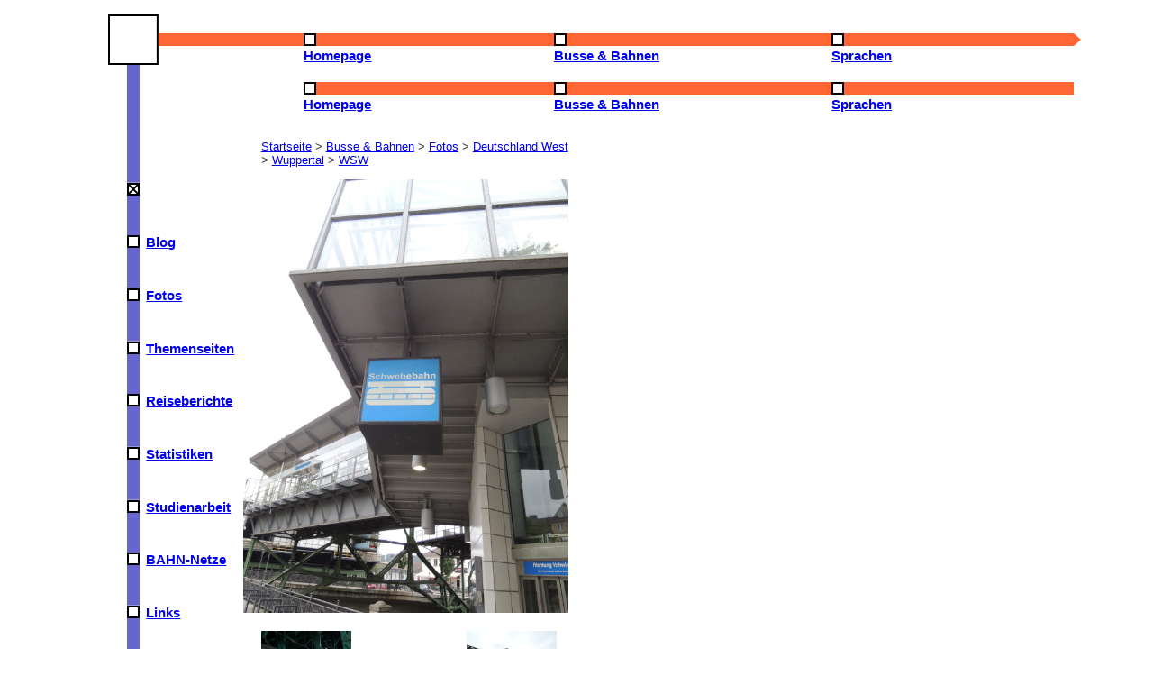

--- FILE ---
content_type: text/html; charset=UTF-8
request_url: https://janzbikowski.de/bus/foto.php?name=wsw10.jpg
body_size: 2754
content:
<!doctype html>
<html lang="de">

<head>
	<title>Jan Zbikowski – Busse &amp; Bahnen</title>
	<meta charset="utf-8">
	<meta name="author" content="Jan Zbikowski, Nils M&uuml;ller">
	<meta name="viewport" content="width=device-width, initial-scale=1.0">
<!-- 	<meta http-equiv="Content-Security-Policy" content="script-src 'self' statcounter.com"> -->
<!-- 	<meta http-equiv="content-script-type" content="text/javascript" /> -->
	<link rel="stylesheet" href="../res/neu.css" type="text/css">
	<link rel="stylesheet" href="leaflet/leaflet.css" crossorigin="">
    <script src="leaflet/leaflet.js" crossorigin=""></script>
    <script src="leaflet/leaflet.responsive.popup.js" crossorigin=""></script>
    <link rel="stylesheet" href="leaflet/MarkerCluster.css">
    <link rel="stylesheet" href="leaflet/MarkerCluster.Default.css">
    <script src="leaflet/leaflet.markercluster-src.js"></script>
</head>

<body>
	<header>
		<ul id="closemenu">
	<li>
	<svg width="100%" height="100%" class="large-mobile">
   		<a href="../index.php"><rect x="0" y="0" width="56" height="56" fill="black" /> 
  <rect x="2" y="2" width="52" height="52" fill="white" /></a>
   <rect x="56" y="21" width="100%" height="14" fill="#ff6633" />
<!--    <text x="58" y="35" font-weight="bold" fill="black">Hauptmenü</text> -->
   <rect x="21" y="56" width="14" height="100%" fill="#6666cc" />
<!--    <text text-anchor="end" transform="translate(35,56) rotate(270)" fill="white" font-weight="bold">Homepage</text> -->
   </svg>
   </li>
   <li>
   <div class="desktop">
   <a href="../index.php">
   <svg width="100%" height="35">
   <rect x="0" y="21" width="100%" height="14" fill="#ff6633" />
  <rect x="0" y="21" width="14" height="14" fill="black" /> 
  <rect x="2" y="23" width="10" height="10" fill="white" />
  </svg>
  <b>Homepage</b></a></div>
  <div class="mobile"> 
  <a href="../index.php#menu">
   <svg width="100%" height="35">
   <rect x="0" y="21" width="100%" height="14" fill="#ff6633" />
  <rect x="0" y="21" width="14" height="14" fill="black" /> 
  <rect x="2" y="23" width="10" height="10" fill="white" />
  </svg>
  <b>Homepage</b></a>&nbsp;</div>
  </li>
  <li>
  <div class="desktop">
   <a href="index.php">
   <svg width="100%" height="35">
   <rect x="0" y="21" width="100%" height="14" fill="#ff6633" />
  <rect x="0" y="21" width="14" height="14" fill="black" /> 
  <rect x="2" y="23" width="10" height="10" fill="white" />
    </svg>
   <b>Busse&nbsp;&amp;&nbsp;Bahnen</b></a></div>
   <div class="mobile">
   <a href="#menu">
   <svg width="100%" height="35">
   <rect x="0" y="21" width="100%" height="14" fill="#ff6633" />
  <rect x="0" y="21" width="14" height="14" fill="black" /> 
  <rect x="2" y="23" width="10" height="10" fill="white" />
<!--    <path d="m2,28 l5,5 l5,-5 h-10" fill="black" /> --> 
<!--    <line x1="2" y1="28" x2="7" y2="33" stroke="black" stroke-width="3" /> --> 
<!--    <line x1="7" y1="33" x2="12" y2="28" stroke="black" stroke-width="3" /> -->
  </svg>
  <b>Busse&nbsp;&amp;&nbsp;Bahnen</b></a>&nbsp;</div>
</li>
  <li>
  <div class="desktop">
  <a href="../spr/index.php">
   <svg width="100%" height="35">
   <rect x="0" y="21" width="100%" height="14" fill="#ff6633" />
  <rect x="0" y="21" width="14" height="14" fill="black" /> 
  <rect x="2" y="23" width="10" height="10" fill="white" />
    </svg>
  <b>Sprachen</b></a></div>
  <div class="mobile">
  <a href="../spr/index.php#menu">
   <svg width="100%" height="35">
   <rect x="0" y="21" width="100%" height="14" fill="#ff6633" />
  <rect x="0" y="21" width="14" height="14" fill="black" /> 
  <rect x="2" y="23" width="10" height="10" fill="white" />
    </svg>
  <b>Sprachen</b></a></div></li>
  <li>
  <svg width="8" height="35">
  <path d="m0,21 l8,7 l-8,7 v-14" fill="#ff6633" />
  </svg>
   </li>
   </ul>
     	</header>

	<nav>
	<ul id="menu" class="close"> 
	<li>
	<div class="image">
	<svg width="35" height="100%">
<rect x="21" y="0" width="14" height="4em" fill="#6666cc" />
  </svg>
	</div>
		</li>
	<li class="mobile">
	<div class="image">
	<a href="#closemenu">
	<svg width="35" height="100%">
<rect x="21" y="0" width="14" height="4em" fill="#6666cc" />
  <rect x="21" y="0" width="14" height="14" fill="black" /> 
  <rect x="23" y="2" width="10" height="10" fill="white" />
  <line x1="23" y1="2" x2="33" y2="12" stroke="black" stroke-width="2" />	
  <line x1="33" y1="2" x2="23" y2="12" stroke="black" stroke-width="2" />
	</svg>
	</a>
	</div>
	</li>
	<li>
	<div class="image">
	<a href="../blog">
	<svg width="35" height="100%">
<rect x="21" y="0" width="14" height="4em" fill="#6666cc" />
  <rect x="21" y="0" width="14" height="14" fill="black" /> 
  <rect x="23" y="2" width="10" height="10" fill="white" />
	</svg>
	</a>
	</div>
	<div class="title">
	<a href="../blog">Blog</a></div>
	</li>
	<li>
	<div class="image">
	<a href="fotos.php">
	<svg width="35">
<rect x="21" y="0" width="14" height="4em" fill="#6666cc" />
  <rect x="21" y="0" width="14" height="14" fill="black" /> 
  <rect x="23" y="2" width="10" height="10" fill="white" />
  	</svg>
  	</a>
	</div>
	<div class="title">
	<a href="fotos.php">Fotos</a>
   </div>
	</li>
	<li>
	<div class="image">
	<a href="thema.php">
	<svg width="35">
<rect x="21" y="0" width="14" height="4em" fill="#6666cc" />
  <rect x="21" y="0" width="14" height="14" fill="black" /> 
  <rect x="23" y="2" width="10" height="10" fill="white" />
  	</svg>
  	</a>
	</div>
	<div class="title">
	<a href="thema.php">Themenseiten</a>
   </div>
	</li>
	<li>
	<div class="image">
	<a href="reise.php">
	<svg width="35">
<rect x="21" y="0" width="14" height="4em" fill="#6666cc" />
  <rect x="21" y="0" width="14" height="14" fill="black" /> 
  <rect x="23" y="2" width="10" height="10" fill="white" />
  	</svg>
  	</a>
	</div>
	<div class="title">
	<a href="reise.php">Reiseberichte</a>
   </div>
	</li>
	<li>
	<div class="image">
	<a href="stat.php">
	<svg width="35">
<rect x="21" y="0" width="14" height="4em" fill="#6666cc" />
  <rect x="21" y="0" width="14" height="14" fill="black" /> 
  <rect x="23" y="2" width="10" height="10" fill="white" />
  	</svg>
  	</a>
	</div>
	<div class="title">
	<a href="stat.php">Statistiken</a>
   </div>
	</li>
	<li>
	<div class="image">
	<a href="studien.php">
	<svg width="35">
<rect x="21" y="0" width="14" height="4em" fill="#6666cc" />
  <rect x="21" y="0" width="14" height="14" fill="black" /> 
  <rect x="23" y="2" width="10" height="10" fill="white" />
  	</svg>
  	</a>
	</div>
	<div class="title">
	<a href="studien.php">Studienarbeit</a>
   </div>
	</li>
	<li>
	<div class="image">
	<a href="netze.php">
	<svg width="35">
<rect x="21" y="0" width="14" height="4em" fill="#6666cc" />
  <rect x="21" y="0" width="14" height="14" fill="black" /> 
  <rect x="23" y="2" width="10" height="10" fill="white" />
  	</svg>
  	</a>
	</div>
	<div class="title">
	<a href="netze.php">BAHN-Netze</a>
   </div>
	</li>
	<li>
	<div class="image">
	<a href="links.php">
	<svg width="35">
<rect x="21" y="0" width="14" height="4em" fill="#6666cc" />
  <rect x="21" y="0" width="14" height="14" fill="black" /> 
  <rect x="23" y="2" width="10" height="10" fill="white" />
  	</svg>
  	</a>
	</div>
	<div class="title">
	<a href="links.php">Links</a>
   </div>
	</li>
	<li>
	<div class="image">
 	<svg width="35" height="100%">
  <path d="m21,0 l7,8 l7,-8 v-14" fill="#6666cc" />
  </svg>
</div>
   </li>	
 	 </ul>
 	</nav>




<article>
		<p class="breadcrumb"><a href="../index.php">Startseite</a> &gt; <a href="index.php#menu">Busse &amp; Bahnen</a> &gt; <a href="fotos.php">Fotos</a> &gt; <a href="d-west.php">Deutschland West</a> > <a href="d-west.php#w">Wuppertal</a> > <a href="d-west.php#wsw">WSW</a></p>

<p><div><img src="../fotos/wsw10.jpg" width="563" height="750" alt=""></div>
 <div class="blaettern"><p>
  <a href='foto.php?name=wsw04.jpg'><img src='../vorschau/wsw04.jpg' alt="Vorschau des vorigen Bildes">
  <br>&lt;&lt;&nbsp;Voriges Bild</a></p>
 <p class="rechts">
 <a href='foto.php?name=wsw12.jpg'><img src='../vorschau/wsw12.jpg' alt="Vorschau des nächsten Bildes">
 <br>Nächstes Bild&nbsp;&gt;&gt;</a></p></div>
<p><br>Foto: Jan Zbikowski<br><a href="datum.php?tag=27.08.2022">27.08.2022</a>, <a href="karte.php?nr=986">Oberbarmen Bf</a><br><br>Als einzigartiges Verkehrsmittel hat die Wuppertaler Schwebebahn natürlich auch ein einzigartiges Symbol, hier an der Endstation Oberbarmen.<br><br><b>Stichwörter:</b> <a href="tag.php?tag="></a> <a href="tag.php?tag=Hängebahn">Hängebahn</a> <a href="tag.php?tag=Bahnhöfe und Infrastruktur">Bahnhöfe und Infrastruktur</a> <a href="tag.php?tag="></a> <br><br><b><a href="suche.php">Fotosuche nach Eigenschaften</a></b></p><form action="foto.php?name=wsw10.jpg" method="post" enctype="multipart/form-data">
<p><br><b>Bewertung: </b>Dieses Foto wurde noch nicht bewertet.<br><b>Leider sind die Bewertungen vor dem 05.02.2016 wegen eines Fehlers meinerseits verloren gegangen.</b><br>Deine Bewertung (1=sehr schön, 6=sehr schlecht): <select name="note" size=1><option value=1>1</option><option value=2>2</option><option value=3>3</option><option value=4>4</option><option value=5>5</option><option value=6>6</option></select> <input type="submit" value="Bewerten"></p></form><p><br><a href="rangliste.php">Alle bewerteten Bilder</a></p><h2>Kommentare</h2><p>Noch keine Kommentare<br><br><b>Dein Kommentar:</b><FORM method="post" action="foto.php?name=wsw10.jpg" accept-charset="UTF-8">﻿<p><input id="name" name="realname" size=40><label for="name"><br>Name</label>
<br><br><textarea id="text" name="Text" rows=15 cols=40></textarea><label for="text"><br>Text</label>
<br><br><input id="captcha" name="captcha" size=20><label for="captcha"><br>Bitte gib den folgenden Text ein, um zu beweisen, dass du kein Computer bist: <img src="../res/captcha.jpg" alt="Captcha"></label>
<br><br><INPUT type=submit value="Abschicken"><INPUT type="reset" name="reset" value="Löschen"></p>
</form>
<b><a href="#top">↑ Zum Seitenanfang ↑</a></b>
</article>
<footer>
		<p>Inhalt: Jan Zbikowski; Design: Nils M&uuml;ller.
			<br><a href="../kontakt.php">Kontakt</a>; <a href="../hinweis.php">Datenschutz- und andere Hinweise</a>
			<br>Letzte &Auml;nderung dieser Seite: 
siehe Datum des Fotos		</p>
		</footer>

	<!-- Default Statcounter code for Jan Zbikowski
https://www.janzbikowski.de -->
<script>
var sc_project=2977214; 
var sc_invisible=1; 
var sc_security="12c537b8"; 
var sc_client_storage="disabled"; 
</script>
<script src="https://www.statcounter.com/counter/counter.js" async></script>
<noscript><div class="statcounter"><a title="Web Analytics"
href="https://statcounter.com/" target="_blank"><img
class="statcounter"
src="https://c.statcounter.com/2977214/0/12c537b8/1/"
alt="Web Analytics"
referrerPolicy="no-referrer-when-downgrade"></a></div></noscript>
<!-- End of Statcounter Code -->

</body>

</html>	

--- FILE ---
content_type: text/css
request_url: https://janzbikowski.de/res/neu.css
body_size: 1013
content:
body {
	margin: 0em auto;
	max-width: 70em;
	font-family: Arial, sans-serif;
	color: #333333;
	display: grid;
	grid-template-columns: repeat(5, 1fr);
	grid-template-rows: 8em auto;
}

header {
	grid-column: 1 / 6;
	grid-row: 1 / 1;
	}
header ul {
  display: flex;
  height: 100%;
     }
     
header li {
  list-style-type:none;
  float: left;
  font-size:11pt;
  margin-left:0px;
 }

@media (width >= 30em)
{	
.mobile{
	display: none;
}
	nav {
	display:grid;
	vertical-align: top;
  grid-column: 1 / 1;
	grid-row: 2 / span 2;
	}

}
	
@media (width < 30em)
{	
header .desktop{
	display: none;
}
	nav {
	grid-column: 1 / 1;
	ul
	{display: none;}
 }
nav ul#menu:target {
	display: grid;
}
nav ul > .close, a#closemenu:target {
	display: none;
}
  }

@media (width < 20em)
{
.large-mobile{
	display:none;
 }
}

nav li {
  vertical-align: top;
  column-gap: 0em;
  height: 4em;
  list-style-type:none;
  display: grid;
  grid-template-columns: auto 1fr;
  grid-template-areas: "image title";
  font-size:11pt;
  font-weight:bold;
  margin-left:0px;
  }
nav svg
{
	margin-right: .5em;
}  
nav a {
    vertical-align: top;
}

@media (width >= 30em)
{
	article 
	{
	grid-column: 2 / -1;
	grid-row: 2 / 5;
	margin: 0em 2em .5em 2em;
	}
	.abstand
    {background-color:#888888;}
	
}

@media (width < 30em)
{
	article 
	{
	grid-column: 1 / -1;
	margin: 0em 2em .5em 2em;
    }


table
	{
	overflow-x: auto;
	width:auto;
	height:fit-content;
	padding:0;
	margin:0;
	}
	
th, td, tr
{	
	width: 100%;
	box-sizing: border-box;
	height:auto;
	font-size:11pt;
}

table:not(.narrow) th, table:not(.narrow) tr, table:not(.narrow) td

	{
	display:inline-block;
	overflow-x: hidden;
 }

table.ueberschrift, table.ueberborder
 {
	white-space: pre-wrap;
	thead
	{display:none;}
		
	td::before, th::before
	{content: attr(data-label) '\00000a';}
 }

}

.ueberborder, .border
{
th, td {	
  font-size:11pt;
  border-style:solid;
  border-width: 0.1em;
  border-collapse: collapse;
}
}

.borderless, .ueberschrift
{
th, td, tr {	
  font-size:11pt;
  border-style:none;
}
border-style:none;
border-spacing: 1em 0em;
padding: 0em;
}

table
{ border:thin solid black;
border-collapse: collapse;
}

td, th
{ 
padding: .5em;
font-size:11pt;}

tr th
{text-align: left;}
footer {
	margin-left: 1em;
	margin-right: 1em;
	background: #e4ebf2;
	border-radius: 0 0 0.5em 0.5em;
	grid-column: 1 / 6;
	grid-row: 5 / 6;
}

.breadcrumb
{ margin-top: 2em;
font-size:10pt;
}

.vorschau
{ 
padding: .5em;
vertical-align: top;
}
  
.flex
{
 display:flex;
 flex-wrap: wrap;
 flex:auto;
 div {
  
  padding-right: 1em;
  padding-bottom: 1em;
  max-width: 20em;
 }  
}  

.blaettern
{
	display:flex;
	padding-top: 1em;
 	place-content: space-between; 
	.rechts
	{text-align:right;}
	}

img {
	max-width: 100%;
	height: auto;
}

p, li, pre {
  margin-top:0px;
  font-size:11pt;
  margin-left:20px;
  }

h1 {
  font-size:16pt;
  font-weight:bold;
}

h2 {
  font-size:14pt;
  font-weight:bold;
}

h3 {
  font-size:12pt;
  font-weight:bold;
  margin-bottom:5px;
}

--- FILE ---
content_type: text/javascript
request_url: https://janzbikowski.de/bus/leaflet/leaflet.responsive.popup.js
body_size: 2246
content:
/*

 leaflet.responsive.popup 0.6.4

 (c) 2019 https://github.com/yafred

*/



L.ResponsivePopup = L.Popup.extend({

		

	options: {

		hasTip: true

		/*

		 * Inherited from L.Popup

		 * 

		 * - offset

		 * 

		 * - autoPanPadding

		 * - autoPanPaddingTopLeft

		 * - autoPanPaddingBottomRight

		 */

	},

	

	/**

	 * Overrides https://github.com/Leaflet/Leaflet/blob/v1.3.4/src/layer/Popup.js#L176

	 * This is to add hasTip option

	 */

	_initLayout: function () {

		

		var prefix = 'leaflet-popup',

		    container = this._container = L.DomUtil.create('div',

			prefix + ' ' + (this.options.className || '') +

			' leaflet-zoom-animated');



		var wrapper = this._wrapper = L.DomUtil.create('div', prefix + '-content-wrapper', container);

		this._contentNode = L.DomUtil.create('div', prefix + '-content', wrapper);



		L.DomEvent.disableClickPropagation(wrapper);

		L.DomEvent.disableScrollPropagation(this._contentNode);

		L.DomEvent.on(wrapper, 'contextmenu', L.DomEvent.stopPropagation);



		this._tipContainer = L.DomUtil.create('div', prefix + '-tip-container', container);

  		if(!this.options.hasTip) {

  			this._tipContainer.style.visibility = 'hidden';

  		}

		this._tip = L.DomUtil.create('div', prefix + '-tip', this._tipContainer);



		if (this.options.closeButton) {

			var closeButton = this._closeButton = L.DomUtil.create('a', prefix + '-close-button', container);

			closeButton.href = '#close';

			closeButton.innerHTML = '&#215;';



			L.DomEvent.on(closeButton, 'click', this._onCloseButtonClick, this);

		}

	},

	

	

	

	/**

	 * Overrides https://github.com/Leaflet/Leaflet/blob/v1.3.4/src/layer/DivOverlay.js#L178

	 */

	_updatePosition: function () {



		if (!this._map) { return; }

		

		var pos = this._map.latLngToLayerPoint(this._latlng),

	        basePoint = this._map.layerPointToContainerPoint(pos),

	        containerWidth = this._container.offsetWidth,

	        containerHeight = this._container.offsetHeight,

		    padding = L.point(this.options.autoPanPadding),

		    paddingTL = L.point(this.options.autoPanPaddingTopLeft || padding),

		    paddingBR = L.point(this.options.autoPanPaddingBottomRight || padding),

	        mapSize = this._map.getSize(),

	        anchor = this._getAnchor(),  // popup anchor

        	offset = L.point(this.options.offset); // offset relative to anchor (option from L.DivOverlay. We only use absolute values).

  

		// Leaflet default dimensions (should not be hard coded in the future)

  		var tipHeight = 11; //px

  		var tipWidth = 22; //px

  		var containerRadius = 12; //px  

		

  		// Tweak offset to include tip dimensions 

  		var offsetX = Math.abs(offset.x);

   		var offsetY = Math.abs(offset.y);

   		if(this.options.hasTip) {

  			offsetX += tipHeight;

  			offsetY += tipHeight;  

  			

  			// clear CSS

  			L.DomUtil.removeClass(this._container, 'leaflet-resp-popup-north');		

  			L.DomUtil.removeClass(this._container, 'leaflet-resp-popup-south');		

  			L.DomUtil.removeClass(this._container, 'leaflet-resp-popup-east');		

  			L.DomUtil.removeClass(this._container, 'leaflet-resp-popup-west');		

  			L.DomUtil.removeClass(this._container, 'leaflet-resp-popup-north-east');		

  			L.DomUtil.removeClass(this._container, 'leaflet-resp-popup-north-west');		

  			L.DomUtil.removeClass(this._container, 'leaflet-resp-popup-south-east');		

  			L.DomUtil.removeClass(this._container, 'leaflet-resp-popup-south-west');		

  			L.DomUtil.removeClass(this._container, 'leaflet-resp-popup-east-north');		

  			L.DomUtil.removeClass(this._container, 'leaflet-resp-popup-east-south');		

  			L.DomUtil.removeClass(this._container, 'leaflet-resp-popup-west-north');		

  			L.DomUtil.removeClass(this._container, 'leaflet-resp-popup-west-south');

  			// this._container.style.display = 'initial'; // this does not work

  		}

		

		// Where can we fit the popup ?

		var canGoTop = true,

		    canGoBottom = true,

		    canGoLeft = true,

		    canGoRight = true,

		    containerPos = false;

		

		if(basePoint.y + anchor.y - offsetY - containerHeight - Math.abs(paddingTL.y) < 0) {

			canGoTop = false;

		}

		if(basePoint.y + anchor.y + offsetY + containerHeight + Math.abs(paddingBR.y) > mapSize.y) {

			canGoBottom = false;

		}

		if(basePoint.x + anchor.x - offsetX - containerWidth - Math.abs(paddingTL.x) < 0) {

			canGoLeft = false;

		}

		if(basePoint.x + anchor.x + offsetX + containerWidth + Math.abs(paddingBR.x) > mapSize.x) {

			canGoRight = false;

		}

		

		// manage overflows

		var subtractX = containerWidth / 2 - anchor.x,

		    subtractY = containerHeight / 2 - anchor.y;

		

		if(canGoTop || canGoBottom) {		

			var containerLeft = basePoint.x + anchor.x - (containerWidth / 2);

			var containerRight = basePoint.x + anchor.x + (containerWidth / 2);

			if(containerLeft < Math.abs(paddingTL.x)) { // left overflow

				subtractX = containerWidth / 2 - anchor.x - Math.abs(paddingTL.x) + containerLeft;

			}		

			if(containerRight > mapSize.x - Math.abs(paddingBR.x)) { // right overflow

				subtractX = containerWidth / 2 - anchor.x + containerRight - mapSize.x + Math.abs(paddingBR.x);

			}						

		}	

		if(canGoLeft || canGoRight) {

			var containerTop = basePoint.y + anchor.y - (containerHeight / 2);

			var containerBottom = basePoint.y + anchor.y + (containerHeight / 2);

			if(containerTop < Math.abs(paddingTL.y)) { // top overflow

				subtractY = containerHeight / 2 - anchor.y - Math.abs(paddingTL.y) + containerTop;

			}		

			if(containerBottom > mapSize.y - Math.abs(paddingBR.y)) { // bottom overflow

				subtractY = containerHeight / 2 - anchor.y + containerBottom - mapSize.y + Math.abs(paddingBR.y);

			}						

		}

		

		// position the popup (order of preference is: top, left, bottom, right, centerOnMap)

		if(canGoTop) {

			containerPos = pos.subtract(L.point(subtractX, -anchor.y + containerHeight + offsetY, true));

			if(this.options.hasTip) {

				if(basePoint.x + anchor.x < paddingTL.x + containerRadius + tipWidth/2) {

					containerPos.x = pos.x + anchor.x;

					L.DomUtil.addClass(this._container, 'leaflet-resp-popup-north-east');

					this._tipContainer.style.top = containerHeight + 'px';

					this._tipContainer.style.left = '0px';

				}

				else if(basePoint.x + anchor.x > mapSize.x - paddingBR.x - containerRadius - tipWidth/2) {

					containerPos.x = pos.x + anchor.x - containerWidth;

					L.DomUtil.addClass(this._container, 'leaflet-resp-popup-north-west');	

					this._tipContainer.style.top = containerHeight + 'px';

					this._tipContainer.style.left = containerWidth + 'px';

				}

				else {

					L.DomUtil.addClass(this._container, 'leaflet-resp-popup-north');										

					this._tipContainer.style.top = containerHeight + 'px';

					this._tipContainer.style.left = (pos.x + anchor.x - containerPos.x) + 'px';

				}

			}

		}

		else if(canGoLeft) {

			containerPos = pos.subtract(L.point(-anchor.x + containerWidth + offsetX, subtractY, true));

			if(this.options.hasTip) {

				if(basePoint.y + anchor.y < paddingTL.y + containerRadius + tipWidth/2) {

					containerPos.y = pos.y + anchor.y;

					L.DomUtil.addClass(this._container, 'leaflet-resp-popup-west-south');

					this._tipContainer.style.top = '0px';

					this._tipContainer.style.left = containerWidth + 'px';

				}

				else if(basePoint.y + anchor.y > mapSize.y - paddingBR.y - containerRadius - tipWidth/2) {

					containerPos.y = pos.y + anchor.y - containerHeight;

					L.DomUtil.addClass(this._container, 'leaflet-resp-popup-west-north');					

					this._tipContainer.style.top = containerHeight + 'px';

					this._tipContainer.style.left = containerWidth + 'px';

				}

				else {

					L.DomUtil.addClass(this._container, 'leaflet-resp-popup-west');										

					this._tipContainer.style.top = (pos.y + anchor.y - containerPos.y) + 'px';

					this._tipContainer.style.left = containerWidth + 'px';

				}				

			}

		}

		else if(canGoBottom) {

			containerPos = pos.subtract(L.point(subtractX, -anchor.y - offsetY, true));

			if(this.options.hasTip) {

				if(basePoint.x + anchor.x < paddingTL.x + containerRadius + tipWidth/2) {

					containerPos.x = pos.x + anchor.x;

					L.DomUtil.addClass(this._container, 'leaflet-resp-popup-south-east');

					this._tipContainer.style.top = '0px';

					this._tipContainer.style.left = '0px';

				}

				else if(basePoint.x + anchor.x > mapSize.x - paddingBR.x - containerRadius - tipWidth/2) {

					containerPos.x = pos.x + anchor.x - containerWidth;

					L.DomUtil.addClass(this._container, 'leaflet-resp-popup-south-west');					

					this._tipContainer.style.top = '0px';

					this._tipContainer.style.left = containerWidth + 'px';

				}

				else {

					L.DomUtil.addClass(this._container, 'leaflet-resp-popup-south');										

					this._tipContainer.style.top = '0px';

					this._tipContainer.style.left = (pos.x + anchor.x - containerPos.x) + 'px';

				}

			}

		}

		else if(canGoRight) {

			containerPos = pos.subtract(L.point(-anchor.x - offsetX, subtractY, true));

			if(this.options.hasTip) {

				if(basePoint.y + anchor.y < paddingTL.y + containerRadius + tipWidth/2) {

					containerPos.y = pos.y + anchor.y;

					L.DomUtil.addClass(this._container, 'leaflet-resp-popup-east-south');

					this._tipContainer.style.top = '0px';

					this._tipContainer.style.left = '0px';

				}

				else if(basePoint.y + anchor.y > mapSize.y - paddingBR.y - containerRadius - tipWidth/2) {

					containerPos.y = pos.y + anchor.y - containerHeight;

					L.DomUtil.addClass(this._container, 'leaflet-resp-popup-east-north');					

					this._tipContainer.style.top = containerHeight + 'px';

					this._tipContainer.style.left = '0px';

				}

				else {

					L.DomUtil.addClass(this._container, 'leaflet-resp-popup-east');										

					this._tipContainer.style.top = (pos.y + anchor.y - containerPos.y) + 'px';

					this._tipContainer.style.left = '0px';

				}								

			}

		}

		else {

			var pos = this._map.latLngToLayerPoint(this._map.getCenter());

			containerPos = pos.subtract(L.point(containerWidth / 2, containerHeight / 2));

			if(this.options.hasTip) {

				// this._tipContainer.style.display = 'none'; // this does not work

			}

		}

		

			

		// if point is not visible, just hide the popup

		if(basePoint.x < 0 || basePoint.y < 0 || basePoint.x > mapSize.x || basePoint.y > mapSize.y) {

			// this._container.style.display = 'none';  // this does not work

		}

		

		// if container is too big, just hide the popup

		if(containerWidth - Math.abs(paddingTL.x) - Math.abs(paddingBR.x) > mapSize.x || containerHeight - Math.abs(paddingTL.y) - Math.abs(paddingBR.y) > mapSize.y) {

			// this._container.style.display = 'none'; // this does not work

		}

		

		L.DomUtil.setPosition(this._container, containerPos);

	}

	

});





//Instantiates a `ResponsivePopup` object given an optional `options` object that describes its appearance and location and an optional `source` object that is used to tag the popup with a reference to the Layer to which it refers.

L.responsivePopup = function (options, source) {

	return new L.ResponsivePopup(options, source);

};



//Adds Angular support

if( typeof exports === 'object' && typeof module !== 'undefined') {

	exports.responsivePopup = L.responsivePopup;

	exports.ResponsivePopup = L.ResponsivePopup;

}